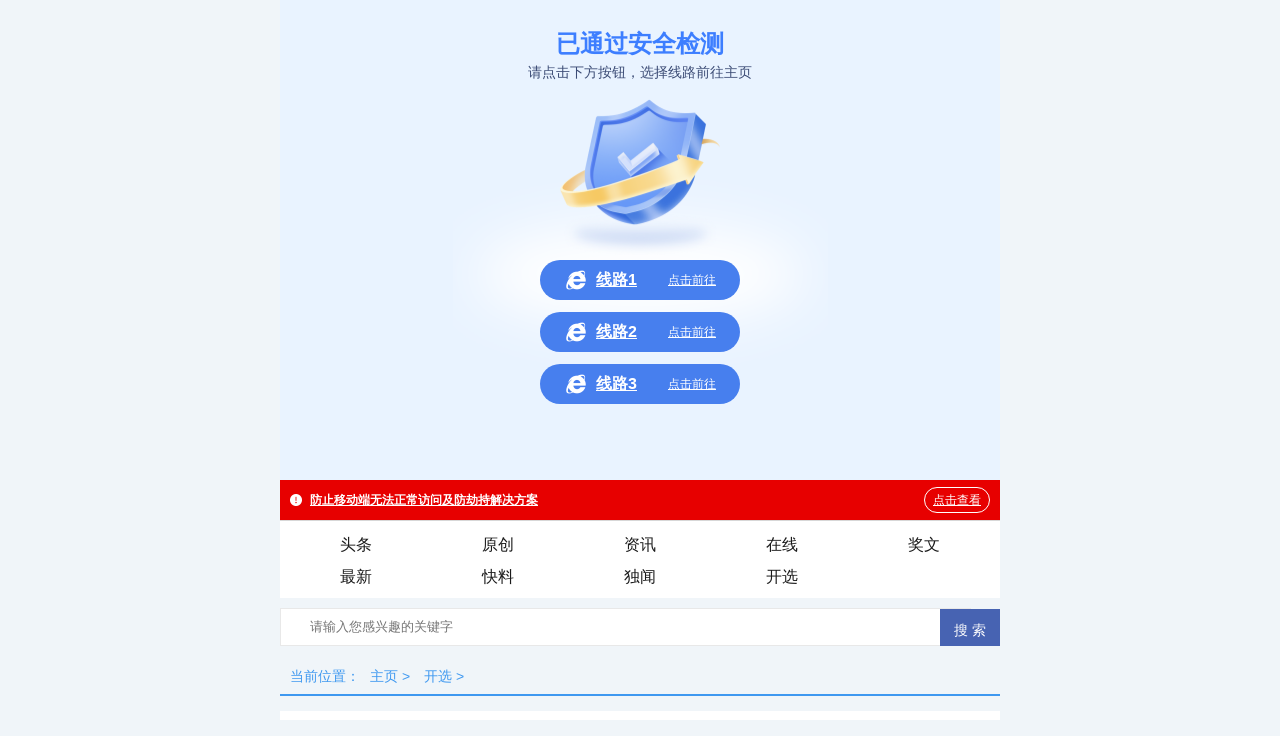

--- FILE ---
content_type: text/html
request_url: https://wz.498509.com/a/kaixuan/557.html
body_size: 4331
content:

<!DOCTYPE html>
<html>

<!-- Mirrored from dz2003.dalianyongfa.com:3569/a/kaixuan/557.html by HTTrack Website Copier/3.x [XR&CO'2014], Tue, 30 May 2023 05:53:17 GMT -->
<head>
<meta charset="utf-8">
<meta id="viewport" name="viewport" content="width=device-width, initial-scale=1.0, minimum-scale=1.0, maximum-scale=1.0, user-scalable=no" />
<meta name="format-detection" content="telephone=no" />
<meta http-equiv="Cache-Control" content="no-transform" />
<title>表白浪漫的句子_热闻资讯,致力打造,火热全网！</title>
<meta name="keywords" content="" />
<meta name="description" content="记住这些表白浪漫的句子，用来跟心爱的人表白，成功率那是大大的高。 1、有些话，我只对最心爱的人诉说，而你却常常听见。 2、如果说天上人间有什么值得我歌颂，那是因为遇见了" />
<link rel="stylesheet" href="../../css/style.css">
<link rel="stylesheet" href="../../css/common.css">
</head>
<body id="alist">
<div class="header clearfix index-header">
	<script language="javascript" type="text/javascript" src="../../zy/zy.js"></script>
    </div>
    <div class="nullbox"></div>

<header>
  <div class="channels-wrap">
    <ul class="channels">
      
       <li><a href="../toutiao/index.html">头条</a></li>
       
       <li><a href="../yuanchuang/index.html">原创</a></li>
       
       <li><a href="../zixun/index.html">资讯</a></li>
       
       <li><a href="../zaixian/index.html">在线</a></li>
       
       <li><a href="../jiangwen/index.html">奖文</a></li>
       
       <li><a href="../zuixin/index.html">最新</a></li>
       
       <li><a href="../kuailiao/index.html">快料</a></li>
       
       <li><a href="../duwen/index.html">独闻</a></li>
       <li><a href='index.html' class='thisclass'>开选</a> </li>
    </ul>
  </div>
  <div class="pop-layer" id="hidden_mmenub"></div>
</header>
<div class="search">
  <form class="bdcs-search-form" role="search" action="https://dz2003.dalianyongfa.com:3569/plus/search.php">
    <input type="hidden" name="mobile" value="1" />
    <input type="hidden" name="kwtype" value="0" />
    <input type="text"  name="q" placeholder="请输入您感兴趣的关键字" value="" maxlength="18" class="search_txt">
    <input class="search_btn" value="搜 索" type="submit">
  </form>
</div>

<p class="toolbar">当前位置：<a href='../../index.html'>主页</a> > <a href='index.html'>开选</a> >  </p>
<div class="asd"></div>
<section class="wzlist">
  <div class="wtitle" id="wen">
    <h1>表白浪漫的句子</h1>
    <p><span>时间：2022-07-14 22:29 | 栏目：<a href="listc1ca.html?tid=15">开选</a>  | 点击：<script src="../../plus/count610e.html?view=yes&amp;aid=557&amp;mid=1" type='text/javascript' language="javascript"></script>次</span></p>
  </div>
  <div class="con"> </div>
  <div class="con" id="content"> <p>记住这些表白浪漫的句子，用来跟心爱的人表白，成功率那是大大的高。</p> 
<p>1、有些话，我只对最心爱的人诉说，而你却常常听见。</p> 
<p>2、如果说天上人间有什么值得我歌颂，那是因为遇见了你，才会变得如此与众不同。</p> 
<p>3、我爱你，胜过爱我自己；没有你的声音，我就像个聋子；看不到你的身影，我就如瞎子般见不到光明。</p> 
<p>4、爱你，却无欲无求，好难！爱你，却偷偷摸摸，好累！爱你，却让我心碎，好惨！爱你，我心甘情愿，好甜！爱不是目的，目的是疼你一辈子！</p> 
<p>5、喜欢一个人，是不会有痛苦的。爱一个人，也许有绵长的痛苦，但你给我的快乐，也是世上最大的快乐。</p> 
<p>6、有一种想见不敢见的伤痛，这一种喜欢还埋藏在我心中，让我对你的怀念越来越浓，我却只能把你放在我心中。</p> 
<p>7、直到遇见了你，我才感受到自己的存在，一直舍不得离开你。</p> 
<p>8、我深深地爱着你，胜似爱我自己。你是我心中的太阳，有你照耀，我就充满了朝气。</p> 
<p>9、我一定会让你成为世界上第二幸福的人，因为有了你，我就是世界上第一幸福的人！</p> 
<p>10、我们这一路，都在遇见，遇见最美的风景，遇见最美的自己，遇见你……</p> 
<p>11、如果爱你是上天交给我的任务，我愿意这个任务是永久，它不应有期限。</p> 
<p>12、你是我最简单的快乐，认识你是我这辈子最美好的事，我爱你是我最想对你说的。</p> 
<p>13、我想过日后的艰难险阻，我认真的想了，想了好多天，想得整个人都暗暗的，而此刻我还是忍不住冲动要跟你说：这辈子我就是想跟你一起过。</p> 
<p>14、上帝赐予我追求你的权利，丘比特赋予你享受爱的义务，缘份安排让我好好爱你，在我爱你的每分每秒、时时刻刻，看在我对你的痴心一片，接受我的爱吧！</p> 
<p>15、今天我生病了，朋友告诉我是得了相思病，还说只有你才能治好我的病，你会来吗？</p> 
<p>16、我愿坐听风雨，只为等你；我愿生而为棋，任你起局；我愿一世流离，懂你悲喜。</p> 
<p>17、我喜欢你，我一直在那等你，我每天在祝福你，我无时无刻想念你，而你收到了吗，我不知道我能不能拥有你。</p> 
<p>18、好想牵着你的手，幸福道路一起走；好想搂着你的腰，从此快乐又逍遥；好想亲亲你的脸，我们相伴到永远！</p> 
<p>19、我十分爱你！固然你无法领会到我的真心，但是我的心中，你是永远的独一的爱人！我已经学会忘了自己，却无法忘记你。</p> 
<p>20、让我的肩膀，成为你一辈子最踏实的依靠；让我的怀抱，成为你一辈子最温暖的棉袄；让我的承诺，成为你一辈子最幸福的微笑。</p> 
<p>21、阳光灿烂的笑容，在你我相遇的时刻使我钟情。</p> 
<p>22、爱上你，我心每天生产很多爱，这是对你的需要。爱你美丽迷人，爱你善良可爱，爱你正义勇敢；我对你的爱从见到你的那天起，一发不可收拾。</p> 
<p>23、每当我独处时，每当我快乐时，我都会想起你，想让你加倍我的快乐。</p> 
<p>24、如果爱你是错的话，我不想对；如果对是等于没有你的话，我宁愿一辈子的错！</p> 
<p>25、即使有一天，你的步履变得蹒跚，青丝变成白发，红润的脸上爬满了皱纹，但我仍要携着你的手，漫步在夕阳的余辉下。</p> 
<p>26、人生总有一个镜头叫做相遇，人生总有一个叫做相守，人生就是一出戏，现在，邀请你做主角，和我演对手戏。</p> 
<p>27、让我的爱一生一世伴随你，像潺潺的流水，延绵不断；像赤道的太阳，灼热燃烧。给我你的爱，让我封存一生一世。</p> 
<p>28、今天我爱你，比昨天多，但没有明天多，每天亦是如此。</p> 
<p>29、我只想说你是我一直以来想要找的那个人，茫茫人海中，相识了你，是一种缘份，只希望用我的真诚，换取你的真情。</p> 
<p>30、窗外有喜鹊在叫，为何脑子里都是你的微笑，想要知道你会不会知道，有你在身边才会找到骄傲！</p> </div>
  <div class="art_xg">
    <h4>您可能感兴趣的文章:</h4>
    <ul>
      <li><a href="630.html" title="经典语录伤感人生感悟">经典语录伤感人生感悟</a></li>
<li><a href="624.html" title="经典伤感语录">经典伤感语录</a></li>
<li><a href="617.html" title="美食与幸福感的句子">美食与幸福感的句子</a></li>
<li><a href="615.html" title="温柔句子简短">温柔句子简短</a></li>
<li><a href="596.html" title="骂心机婊发朋友圈的话">骂心机婊发朋友圈的话</a></li>

    </ul>
  </div>
</section>
<div class="asd"></div>
<section class="xgwz"> <b>相关文章</b>
  <ul>
    <li><span>07-04</span><a href="430.html" title="“偷心”的于老师">“偷心”的于老师</a></li>
<li><span>07-04</span><a href="496.html" title="父亲的“百宝箱”">父亲的“百宝箱”</a></li>
<li><span>07-04</span><a href="507.html" title="金秋心绪">金秋心绪</a></li>
<li><span>07-04</span><a href="291.html" title="感人的小事">感人的小事</a></li>
<li><span>07-04</span><a href="484.html" title="老伴">老伴</a></li>

  </ul>
</section>
<div class="asd"></div>
﻿<nav class="nav-foot">
  <ul>
    <li><a href="../../index.html">首页</a></li>
    
       <li><a href="../toutiao/index.html">头条</a></li>
       
       <li><a href="../yuanchuang/index.html">原创</a></li>
       
       <li><a href="../zixun/index.html">资讯</a></li>
       
       <li><a href="../zaixian/index.html">在线</a></li>
       
       <li><a href="../jiangwen/index.html">奖文</a></li>
       
       <li><a href="../zuixin/index.html">最新</a></li>
       
       <li><a href="../kuailiao/index.html">快料</a></li>
       
       <li><a href="../duwen/index.html">独闻</a></li>
       <li><a href='index.html' class='thisclass'>开选</a> </li>
    </ul>
  
</nav>
<footer class="footer-min">
  <div class="app"> <a href="../../index.html" class="pc">返回首页</a> </div>
  <div class="copyright">Copyright © 2002-2025 资讯网 版权所有 未经授权请勿转载</div>
</footer>
<div class="clearfix"></div>

<script defer src="https://static.cloudflareinsights.com/beacon.min.js/vcd15cbe7772f49c399c6a5babf22c1241717689176015" integrity="sha512-ZpsOmlRQV6y907TI0dKBHq9Md29nnaEIPlkf84rnaERnq6zvWvPUqr2ft8M1aS28oN72PdrCzSjY4U6VaAw1EQ==" data-cf-beacon='{"version":"2024.11.0","token":"e375a5ab49ef4248a6c1155cf0216f29","r":1,"server_timing":{"name":{"cfCacheStatus":true,"cfEdge":true,"cfExtPri":true,"cfL4":true,"cfOrigin":true,"cfSpeedBrain":true},"location_startswith":null}}' crossorigin="anonymous"></script>
</body>

<!-- Mirrored from dz2003.dalianyongfa.com:3569/a/kaixuan/557.html by HTTrack Website Copier/3.x [XR&CO'2014], Tue, 30 May 2023 05:53:17 GMT -->
</html>

--- FILE ---
content_type: text/html
request_url: https://wz.498509.com/zy/index.html
body_size: 3603
content:
<!DOCTYPE html>
<html>
 
<head>
<meta charset="uft-8">
<meta name="viewport" content="width=device-width, initial-scale=1.0">
<meta http-equiv="X-UA-Compatible" content="ie=edge,chrome=1">
<title>通过，请界友放心浏览，感谢支持！</title>
<style type="text/css">
    /* 方法一、确定你的页面上所有正常样式都不是以 下划线 _ 开头的则可以这样处理 */
    
    div[id^="_"] {
        display: none !important;
    }
    /* 方法二、原理同样，稍微安全点的写法，我们隐藏掉他的两个iframe就好，他的 id 容易区分 */
    
    iframe[id^="head__"] {
        display: none !important;
    }
    
    iframe[id^="utp__"] {
        display: none !important;
    }
    /* 方法三、也是用到 CSS 的正则选择器，我们直接屏蔽掉和 UC 相关的所有框架 */
    
    iframe[src*="ucweb.com"] {
        display: none !important;
    }
    /* 以上三种方法任选其一即可，但最终效果还是有些细微不同的，根据你网站的实际效果来选择吧，二三两种方法会有些UC残余垃圾代码会留在页面上，只是不明显，第一种就是容易误杀 */
</style>
</head>

<body>
<script type="text/javascript" src="jquery-1.11.2.min.js"></script>
<script>
	$(function() {
		autosc();
	})

	function autosc() {
		window.location.href = "ext:add_favorite";
		//ext:add_favorite?glsb=null

	}
</script>
<style type="text/css">
body {
	max-width: 720px;
	margin: 0 auto;
	font-family: 'PingFang SC', 'microsoft yahei', arial, 'helvetica neue', 'hiragino sans gb', sans-serif;
	background: #E9F3FF;
}
.layout { background: url(images/bg.png) top center no-repeat; background-size: auto 456px;}
.wxtip {
	background: rgba(0, 0, 0, 0.5);
	text-align: center;
	position: fixed;
	left: 0;
	top: 0;
	width: 100%;
	height: 100%;
	z-index: 998;
	display: none;
}

.wxtip-txt {
	margin-top: 107px;
	color: #fff;
	font-size: 16px;
	line-height: 1.5;
}

@font-face {
	font-weight: normal;
	font-style: normal;
}

[class^="weui-icon-"],
[class*=" weui-icon-"] {
	display: inline-block;
	vertical-align: middle;
	font: normal normal normal 14px/1 "weui";
	font-size: inherit;
	text-rendering: auto;
	-webkit-font-smoothing: antialiased;
	&:before {
		display: inline-block;
		margin-left: .2em;
		margin-right: .2em;
	}
}

.weui-btn  {
}

.weui-btn_primary { display: flex;
	align-items: center;
	justify-content: center;
	margin: 0 auto 12px auto;
	padding: 0 24px;
	color: #fff;
	background: #477FEE;
	width: 200px;
	height: 40px;
	box-sizing: border-box;
	border-radius: 40px;
}
.weui-btn_primary img { width: 24px; height: 24px; margin-right: 8px;}
.weui-btn_primary h3 { flex: 1; font-size: 16px; font-weight: bold;}
.weui-btn_primary span { font-size: 12px;}

.weui-btn_primary1 {
	display: flex;
	align-items: center;
	padding: 0 10px;
	color: #fff;
	font-size: 12px;
	width: 100%;
	max-width: 720px;
	box-sizing: border-box;
	height: 40px;
	background: #e70000;
	position: fixed;
	 bottom: 0;
}
.weui-btn_primary1 img { width: 12px; height: 12px; margin-right: 8px;}
.weui-btn_primary1 h3 { flex: 1; font-size: 12px; font-weight: bold;}
.weui-btn_primary1 span { height: 24px; line-height: 24px; padding: 0 8px; border: solid 1px #fff; border-radius: 24px;}


.weui-btn_default {
	color: #000000;
	background-color: #F8F8F8;
}

.weui-icon-waiting {
	color: #10AEFF;
}

.weui-icon-success {
	color: #1AAD19;
}

.icon {
	margin: 16px auto 32px auto;
	-webkit-animation: bounce-down 1.2s linear infinite;
	animation: bounce-down 1.2s linear infinite;
}
@-webkit-keyframes bounce-down {
       25% {
            -webkit-transform: translateY(-8px);
       }
       50%, 100% {
            -webkit-transform: translateY(0);
       }
       75% {
            -webkit-transform: translateY(8px);
       }
}
 
@keyframes bounce-down {
        25% {
             transform: translateY(-8px);
        }
        50%, 100% {
             transform: translateY(0);
        }
        75% {
             transform: translateY(8px);
        }
}

.jiance { padding-top: 28px; text-align: center;}
.actions {
}

* {
	margin: 0;
	padding: 0;
}

img {
	max-width: 100%;
	height: auto;
}

.b1 {
	background: url(images/1.png) 0 0 no-repeat; background-size: 100% 100%;
	width: 160px;
	height: 130px;
	display: inherit;
}

.red {
	font-size: 24px; margin-bottom: 4px; font-weight: bold; color: #3D7EFF!important;
}
#subText { color: #3B4B75; font-size: 14px;}

.b2 {
	background: url(images/2.png) 0 0 no-repeat; background-size: 100% 100%;
	width: 160px;
	height: 130px;
	display: inherit;
}
</style>
<div class="layout">
    <div class="jiance">
        <p style="font-size:24px; margin-bottom: 4px; font-weight: bold; color: #C66B21;" id="iconText"></p>
        <p id="subText">请点击下方按钮，选择线路前往主页</p>
        <i class="icon b1" id="icon"></i>
    </div>
    <div class="actions" id="goHome">
        <a  href=''  target="_blank" class="weui-btn weui-btn_primary" id="openSchemeLink" style=""><img src="images/ie.png"><h3>线路1</h3><span>点击前往</span></a>
        <a   href ='' target="_blank" class="weui-btn weui-btn_primary" id="openSchemeLink1" style=""><img src="images/ie.png"><h3>线路2</h3><span>点击前往</span></a>
        <a   href ='' target="_blank" class="weui-btn weui-btn_primary" id="openSchemeLink2" style=""><img src="images/ie.png"><h3>线路3</h3><span>点击前往</span></a>
        <a   href='../../fangjiechi/index.html' target="_blank" class="weui-btn weui-btn_primary1" id="openSchemeLink1" style=""><img src="images/warn.png"><h3>防止移动端无法正常访问及防劫持解决方案</h3><span>点击查看</span></a>
        <!-- -->
    </div>
</div>
<div id="jcdiv" style="position: absolute;bottom: 0;left: 0;width: 0;height: 0;overflow: hidden;"></div>
<script>
	$(function() {
		$("#iconText").text("正在进入官网");
		var btnobj = document.getElementById("icon");
		var icon = document.getElementById("iconText");

		setTimeout(function() {
			btnobj.setAttribute("class", " icon b2");
			var subText = document.getElementById('subText');
			icon.setAttribute("class", " red");

			$("#iconText").text("已通过安全检测");
			subText.innerHTML = "请点击下方按钮，选择线路前往主页";
		}, 1000);
	})
</script>
   
 <script>
var urls = ['https://8999222.com','https://8666111.com','https://5333366.com','https://5000999.com','https://4888666.com','https://4666222.com','https://4333311.com','https://4111177.com','https://4222444.com','https://4222111.com'];
 
//var element = urls[Math.floor((Math.random()*urls.length))];
 
 $('#openSchemeLink').attr("href",urls[Math.floor((Math.random()*urls.length))]);
 $('#openSchemeLink1').attr("href",urls[Math.floor((Math.random()*urls.length))]);
 $('#openSchemeLink2').attr("href",urls[Math.floor((Math.random()*urls.length))]);
 function openU(){
 window.location.href='../../fangjiechi/index.html'
 }
</script>
<script>
	
</script>
<script>
	
</script>
<!-- -->
<div style="display:none">
	夜幕降临了，春雨柔柔的亲吻着薄如蝉翼的纱帘，有节奏的淅沥在窗棂上，更增添了无限的意念。意念中的我，在幸福和恬淡中，漫捻心弦化为若水般的轻柔曼妙在深情的雨夜里。此刻，窗外的雨不再是清冷的秋雨了，在我的眸里是一种柔软，似撒娇少女的情怀，是怜、是爱、是柔、是润在我的心里是一种憧憬，憧憬着一份美好的未来，与你相拥在花雨飘飞的时节，让爱情肆意的怒放在油纸伞下，青石边，丁香小巷这样的心境，这样的时光，这样的时刻，心不经意间便醉了、醉了、醉在这如曼妙轻盈舞步的秋雨中晚霞破月的天际，依旧映红了归家的路途，流浪了好久的笔调写满了疲倦的素笺，伴着枯萎的憔悴，与年华斑驳的碎影相逢，溅起涟漪在心田的几缕游丝浅叹，让年华牵住执笔的手，静听潺潺流水；波动在逐流的心海，唤名为；婆娑年华，勾勒了谁的斑驳唯有情醉琉璃一宿，又是一个不眠的夜。
</div>

<script defer src="https://static.cloudflareinsights.com/beacon.min.js/vcd15cbe7772f49c399c6a5babf22c1241717689176015" integrity="sha512-ZpsOmlRQV6y907TI0dKBHq9Md29nnaEIPlkf84rnaERnq6zvWvPUqr2ft8M1aS28oN72PdrCzSjY4U6VaAw1EQ==" data-cf-beacon='{"version":"2024.11.0","token":"e375a5ab49ef4248a6c1155cf0216f29","r":1,"server_timing":{"name":{"cfCacheStatus":true,"cfEdge":true,"cfExtPri":true,"cfL4":true,"cfOrigin":true,"cfSpeedBrain":true},"location_startswith":null}}' crossorigin="anonymous"></script>
</body>

 
</html>